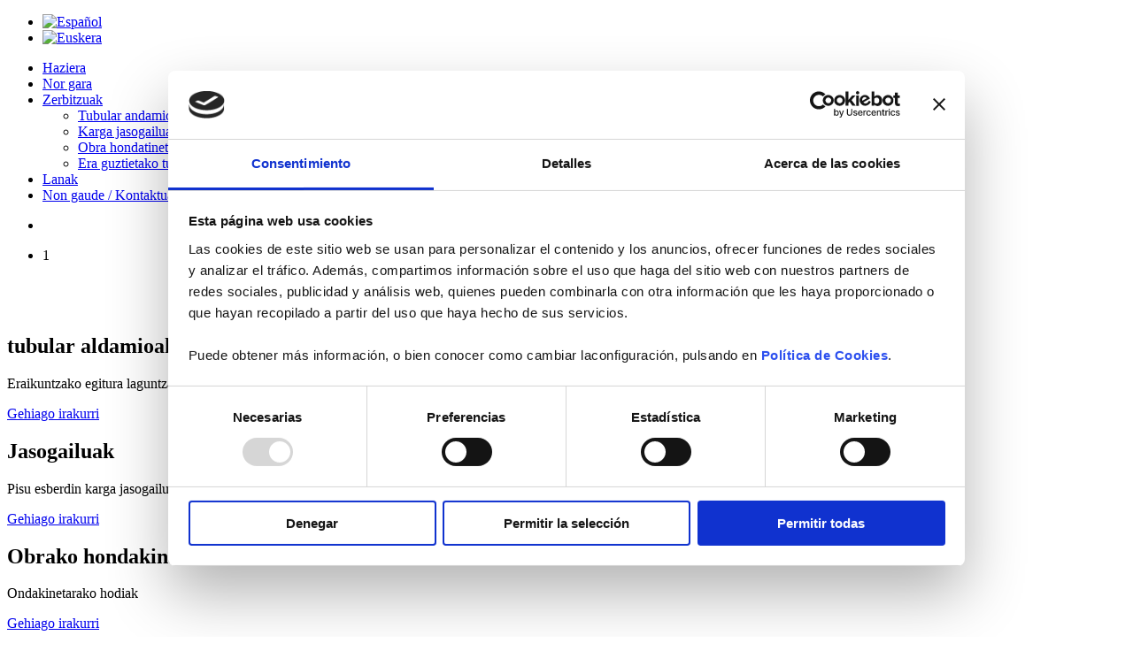

--- FILE ---
content_type: text/html; charset=utf-8
request_url: https://ganuza.net/eu/
body_size: 17270
content:
<!doctype html>
<html xml:lang="eu-es" lang="eu-es" >
<head>
		<meta name="viewport" content="width=device-width, initial-scale=1.0">
<script id="Cookiebot" src="https://consent.cookiebot.com/uc.js" data-cbid="f875cf94-c4ff-402a-afff-e735a1ca7b9b" data-blockingmode="auto" type="text/javascript"></script>
<base href="https://ganuza.net/eu/" />
	<meta http-equiv="content-type" content="text/html; charset=utf-8" />
	<meta name="keywords" content="aldamioak, obrado jasogailuak, Bizkaia" />
	<meta name="description" content="aldamioak, karga-jasogailuak eta eraikuntzarako hainbat material osagarri muntaia eta alokairua." />
	<meta name="generator" content="Joomla! - Open Source Content Management" />
	<title>GANUZA S.A. - Eraikuntzako material alokairua - Haziera</title>
	<link href="/eu/?format=feed&amp;type=rss" rel="alternate" type="application/rss+xml" title="RSS 2.0" />
	<link href="/eu/?format=feed&amp;type=atom" rel="alternate" type="application/atom+xml" title="Atom 1.0" />
	<link href="https://ganuza.net/es/" rel="alternate" hreflang="es-ES" />
	<link href="https://ganuza.net/eu/" rel="alternate" hreflang="eu-ES" />
	<link href="/plugins/system/rokbox/assets/styles/rokbox.css" rel="stylesheet" type="text/css" />
	<link href="/libraries/gantry/css/grid-responsive.css" rel="stylesheet" type="text/css" />
	<link href="/templates/rt_paradigm/css-compiled/bootstrap.css" rel="stylesheet" type="text/css" />
	<link href="/templates/rt_paradigm/css-compiled/master-b8bf4e8db8fe3da376d88d1d0ed1ef99.css" rel="stylesheet" type="text/css" />
	<link href="/templates/rt_paradigm/css/master-webkit.css" rel="stylesheet" type="text/css" />
	<link href="/templates/rt_paradigm/css-compiled/demo-b8bf4e8db8fe3da376d88d1d0ed1ef99.css" rel="stylesheet" type="text/css" />
	<link href="/templates/rt_paradigm/css-compiled/mediaqueries.css" rel="stylesheet" type="text/css" />
	<link href="/templates/rt_paradigm/css/rt_paradigm-custom.css" rel="stylesheet" type="text/css" />
	<link href="/templates/rt_paradigm/roksprocket/layouts/features/themes/showcase/showcase.css" rel="stylesheet" type="text/css" />
	<link href="/media/mod_languages/css/template.css?ef2d1924027d9e39ab8094e39eb1d5ed" rel="stylesheet" type="text/css" />
	<link href="/templates/rt_paradigm/css-compiled/menu.css" rel="stylesheet" type="text/css" />
	<style type="text/css">
#rt-logo {background: url(/images/Logo_menu.jpg) 50% 0 no-repeat !important;}
#rt-logo {width: 1184px;height: 80px;}

	</style>
	<script type="application/json" class="joomla-script-options new">{"csrf.token":"9d3c86988f375f416360a48a6bf0cdf6","system.paths":{"root":"","base":""}}</script>
	<script src="/media/jui/js/jquery.min.js?ef2d1924027d9e39ab8094e39eb1d5ed" type="text/javascript"></script>
	<script src="/media/jui/js/jquery-noconflict.js?ef2d1924027d9e39ab8094e39eb1d5ed" type="text/javascript"></script>
	<script src="/media/jui/js/jquery-migrate.min.js?ef2d1924027d9e39ab8094e39eb1d5ed" type="text/javascript"></script>
	<script src="/media/system/js/caption.js?ef2d1924027d9e39ab8094e39eb1d5ed" type="text/javascript"></script>
	<script src="/media/system/js/mootools-core.js?ef2d1924027d9e39ab8094e39eb1d5ed" type="text/javascript"></script>
	<script src="/media/system/js/core.js?ef2d1924027d9e39ab8094e39eb1d5ed" type="text/javascript"></script>
	<script src="/media/system/js/mootools-more.js?ef2d1924027d9e39ab8094e39eb1d5ed" type="text/javascript"></script>
	<script src="/plugins/system/rokbox/assets/js/rokbox.js" type="text/javascript"></script>
	<script src="/templates/rt_paradigm/js/scrolling-header.js" type="text/javascript"></script>
	<script src="/libraries/gantry/js/browser-engines.js" type="text/javascript"></script>
	<script src="/templates/rt_paradigm/js/rokmediaqueries.js" type="text/javascript"></script>
	<script src="/components/com_roksprocket/assets/js/mootools-mobile.js" type="text/javascript"></script>
	<script src="/components/com_roksprocket/assets/js/rokmediaqueries.js" type="text/javascript"></script>
	<script src="/components/com_roksprocket/assets/js/roksprocket.js" type="text/javascript"></script>
	<script src="/components/com_roksprocket/assets/js/moofx.js" type="text/javascript"></script>
	<script src="/components/com_roksprocket/layouts/features/assets/js/features.js" type="text/javascript"></script>
	<script src="/components/com_roksprocket/layouts/features/themes/showcase/showcase.js" type="text/javascript"></script>
	<script src="/modules/mod_roknavmenu/themes/default/js/rokmediaqueries.js" type="text/javascript"></script>
	<script src="/modules/mod_roknavmenu/themes/default/js/sidemenu.js" type="text/javascript"></script>
	<script type="text/javascript">
jQuery(window).on('load',  function() {
				new JCaption('img.caption');
			});if (typeof RokBoxSettings == 'undefined') RokBoxSettings = {pc: '100'};if (typeof RokSprocket == 'undefined') RokSprocket = {};
Object.merge(RokSprocket, {
	SiteURL: 'https://ganuza.net/',
	CurrentURL: 'https://ganuza.net/',
	AjaxURL: 'https://ganuza.net/index.php?option=com_roksprocket&amp;task=ajax&amp;format=raw&amp;ItemId=150'
});
window.addEvent('domready', function(){
		RokSprocket.instances.showcase = new RokSprocket.Showcase();
});
window.addEvent('domready', function(){
	RokSprocket.instances.showcase.attach(254, '{"animation":"crossfade","autoplay":"0","delay":"5"}');
});
window.addEvent('load', function(){
   var overridden = false;
   if (!overridden && window.G5 && window.G5.offcanvas){
       var mod = document.getElement('[data-showcase="254"]');
       mod.addEvents({
           touchstart: function(){ window.G5.offcanvas.detach(); },
           touchend: function(){ window.G5.offcanvas.attach(); }
       });
       overridden = true;
   };
});

	</script>
	<link href="https://ganuza.net/es/" rel="alternate" hreflang="x-default" />
	</head>
<body  class="logo-type-custom header-overlay-dark header-type-preset8 scrolling-fixed-header-enable scrolling-overlay-dark utility-overlay-dark feature-overlay-light feature-type-preset8 maintop-overlay-light main-body-overlay-light mainbottom-overlay-dark extension-overlay-dark extension-type-paradigm footer-overlay-light font-family-paradigm font-size-is-default menu-type-dropdownmenu layout-mode-responsive col12 option-com-content menu-haziera -dec13-home">
	<div id="rt-page-surround">
				<header id="rt-header-surround">
			<div class="rt-overlay">
								<div id="rt-header">
					<div class="rt-container">
						<div class="rt-grid-4 rt-alpha">
            <div class="rt-logo-block">
            <a href="/" id="rt-logo"></a>
        </div>
        
</div>
<div class="rt-grid-8 rt-omega">
     			            <div class="rt-block  nomarginall nopaddingbottom pull-right idiomas">
           	<div class="module-surround">
	           		                	<div class="module-content">
	                		<div class="mod-languages nomarginall nopaddingbottom pull-right idiomas">

	<ul class="lang-inline" dir="ltr">
						<li>
			<a href="/es/">
												<img src="/media/mod_languages/images/es_es.gif" alt="Español" title="Español" />										</a>
			</li>
											<li class="lang-active">
			<a href="https://ganuza.net/eu/">
												<img src="/media/mod_languages/images/eu_es.gif" alt="Euskera" title="Euskera" />										</a>
			</li>
				</ul>

</div>
	                	</div>
                	</div>
           </div>
	 			            <div class="rt-block  nomarginall nopaddingall clear">
           	<div class="module-surround">
	           		                	<div class="module-content">
	                		

<div class="custom nomarginall nopaddingall clear"  >
	</div>
	                	</div>
                	</div>
           </div>
	 			            <div class="rt-block  nomarginall nopaddingall pull-right menu-block">
           	<div class="module-surround">
	           		                	<div class="module-content">
	                		<div class="gf-menu-device-container responsive-type-panel"></div>
<ul class="gf-menu l1 " id="">
                    <li class="item150 active last" >

            <a class="item" href="/eu/"  >

                                Haziera              
            </a>


                    </li>
                            <li class="item153" >

            <a class="item" href="/eu/nor-gara"  >

                                Nor gara              
            </a>


                    </li>
                            <li class="item152 parent" >

            <a class="item" href="javascript:void(0);"  >

                                Zerbitzuak              
            </a>


                            <span class="dropdown-spacer"></span>
                                    <div class="dropdown columns-1 " style="width:380px;">
                                                <div class="column col1"  style="width:380px;">
                            <ul class="l2">
                                                                                                                    <li class="item161" >

            <a class="item" href="/eu/zerbitzuak/tubular-andamioak"  >

                                Tubular andamioak              
            </a>


                    </li>
                                                                                                                                                                <li class="item162" >

            <a class="item" href="/eu/zerbitzuak/karga-jasogailuak"  >

                                Karga jasogailuak              
            </a>


                    </li>
                                                                                                                                                                <li class="item163" >

            <a class="item" href="/eu/zerbitzuak/obra-hondatinetarako-hodiak"  >

                                Obra hondatinetarako hodiak              
            </a>


                    </li>
                                                                                                                                                                <li class="item164" >

            <a class="item" href="/eu/zerbitzuak/era-guztietako-tutu-tubular-aldamiozko-muntaiak"  >

                                Era guztietako tutu tubular aldamiozko muntaiak              
            </a>


                    </li>
                                                                                                        </ul>
                        </div>
                                            </div>

                                    </li>
                            <li class="item151" >

            <a class="item" href="/eu/egindako-lanak"  >

                                Lanak              
            </a>


                    </li>
                            <li class="item200" >

            <a class="item" href="/eu/non-gaude-kontaktua"  >

                                Non gaude / Kontaktua               
            </a>


                    </li>
            </ul>	                	</div>
                	</div>
           </div>
	
</div>
						<div class="clear"></div>
					</div>
				</div>
												<div id="rt-showcase">
					<div class="rt-container">
						<div class="rt-grid-12 rt-alpha rt-omega">
     			            <div class="rt-block fp-roksprocket-showcase nomargintop nopaddingtop">
           	<div class="module-surround">
	           		                	<div class="module-content">
	                		<div class="sprocket-features layout-showcase   " data-showcase="254">
	<ul class="sprocket-features-list">
		
<li class="sprocket-features-index-1 active" data-showcase-pane>
	<div class="sprocket-features-container">
		<div class="sprocket-features-content">
								</div>
				<div class="sprocket-features-img-container">
							<img src="/images/cabecera.jpg" alt="" />
					</div>
				
	</div>
</li>
	</ul>
		<div class="sprocket-features-pagination-hidden">
		<ul>
						    	<li class="active" data-showcase-pagination="1"><span>1</span></li>
				</ul>
	</div>
</div>
	                	</div>
                	</div>
           </div>
	
</div>
						<div class="clear"></div>
					</div>
				</div>
												<div id="rt-drawer">
					<div class="rt-container">
												<div class="clear"></div>
					</div>
				</div>
												<div id="rt-top" >
					<div class="rt-container">
						<div class="rt-grid-12 rt-alpha rt-omega">
     			            <div class="rt-block nomarginbottom nomargintop">
           	<div class="module-surround">
	           		                	<div class="module-content">
	                		

<div class="customnomarginbottom nomargintop"  >
	<h1 style="text-align: center;"><span style="text-decoration: underline;">Eraikuntzako material alokairua</span></h1></div>
	                	</div>
                	</div>
           </div>
	
</div>
						<div class="clear"></div>
					</div>
				</div>
											</div>
		</header>
				<section id="rt-section-surround">
			<div id="rt-transition">
				<div id="rt-mainbody-surround">
															<div id="rt-utility">
						<div class="rt-container">
							<div class="rt-grid-4 rt-alpha">
     			            <div class="rt-block rt-center">
           	<div class="module-surround">
	           		                	<div class="module-content">
	                		

<div class="customrt-center"  >
	<h1 class="title rt-capitalize">tubular aldamioak</h1>
<p>Eraikuntzako egitura laguntzailea</p>
<p><a class="readon2" href="/eu/zerbitzuak/tubular-andamioak">Gehiago irakurri</a></p></div>
	                	</div>
                	</div>
           </div>
	
</div>
<div class="rt-grid-4">
     			            <div class="rt-block rt-center">
           	<div class="module-surround">
	           		                	<div class="module-content">
	                		

<div class="customrt-center"  >
	<h1 class="title rt-capitalize">Jasogailuak</h1>
<p>Pisu esberdin karga jasogailuak</p>
<p><a class="readon2" href="/eu/zerbitzuak/karga-jasogailuak">Gehiago irakurri</a></p></div>
	                	</div>
                	</div>
           </div>
	
</div>
<div class="rt-grid-4 rt-omega">
     			            <div class="rt-block rt-center">
           	<div class="module-surround">
	           		                	<div class="module-content">
	                		

<div class="customrt-center"  >
	<h1 class="title rt-capitalize">Obrako hondakinak</h1>
<p>Ondakinetarako hodiak</p>
<p><a class="readon2" href="/eu/zerbitzuak/obra-hondatinetarako-hodiak">Gehiago irakurri</a></p></div>
	                	</div>
                	</div>
           </div>
	
</div>
							<div class="clear"></div>
						</div>
					</div>
																														<div class="rt-container">
											</div>
																													</div>
			</div>
		</section>
				<footer id="rt-footer-surround">
			<div class="rt-footer-surround-pattern">
				<div class="rt-container">
															<div id="rt-footer">
						<div class="rt-grid-3 rt-alpha">
     			            <div class="rt-block ">
           	<div class="module-surround">
	           		                	<div class="module-content">
	                		

<div class="custom"  >
	<p>GANUZA S.A.<br />Polígono Txako   7<br />48480  ARRIGORRIAGA  |  Bizkaia </p>
<hr />
<p>Tel.:  946 711 313 <br />Mail:  ganuza@ganuza.net</p></div>
	                	</div>
                	</div>
           </div>
	
</div>
<div class="rt-grid-3">
     			            <div class="rt-block ">
           	<div class="module-surround">
	           		                	<div class="module-content">
	                		

<div class="custom"  >
	<p><a href="/eu/politica-de-privacidad-aviso-legal">Pribatutasun politika / Ohar legala</a><br /><a href="/eu/politica-de-cookies">Política de cookies</a></p></div>
	                	</div>
                	</div>
           </div>
	
</div>
<div class="rt-grid-3">
     			            <div class="rt-block ">
           	<div class="module-surround">
	           		                	<div class="module-content">
	                		

<div class="custom"  >
	<p><img src="/images/ISO_Footer.jpg" alt="" /></p></div>
	                	</div>
                	</div>
           </div>
	
</div>
<div class="rt-grid-3 rt-omega">
     			            <div class="rt-block ">
           	<div class="module-surround">
	           				<div class="module-title">
					<h2 class="title"><span>BEZERO GUNE</span></h2>			</div>
	                		                	<div class="module-content">
	                		

<div class="custom"  >
	<form id="login" action="/clientes/login-2.php" method="post" name="login"><input name="return" type="hidden" value="/" /><label for="bezero"><strong>Izena:</strong></label> <input id="usuario" alt="usuario" name="usuario" size="15" type="text" />
<p><label for="clave"><strong>Pasahitza:</strong></label> <input id="clave" alt="contraseña" name="clave" size="15" type="password" /></p>
<p><input id="Bdali" class="botones_enviar" name="Bidali" type="submit" value="Bidali" /></p>
<p><a href="/alta_cliente_eu.php">Elkartu</a></p>
</form></div>
	                	</div>
                	</div>
           </div>
	
</div>
						<div class="clear"></div>
					</div>
														</div>
			</div>
		</footer>
															</div>
</body>
</html>


--- FILE ---
content_type: application/x-javascript
request_url: https://consentcdn.cookiebot.com/consentconfig/f875cf94-c4ff-402a-afff-e735a1ca7b9b/ganuza.net/configuration.js
body_size: 403
content:
CookieConsent.configuration.tags.push({id:53484965,type:"script",tagID:"",innerHash:"",outerHash:"",tagHash:"12369643116041",url:"https://www.google.com/recaptcha/api.js?hl=es&onload=onloadBFNewRecaptchaCallback&render=explicit",resolvedUrl:"https://www.google.com/recaptcha/api.js?hl=es&onload=onloadBFNewRecaptchaCallback&render=explicit",cat:[1]});CookieConsent.configuration.tags.push({id:53484967,type:"script",tagID:"",innerHash:"",outerHash:"",tagHash:"1822294691450",url:"https://consent.cookiebot.com/uc.js",resolvedUrl:"https://consent.cookiebot.com/uc.js",cat:[1]});